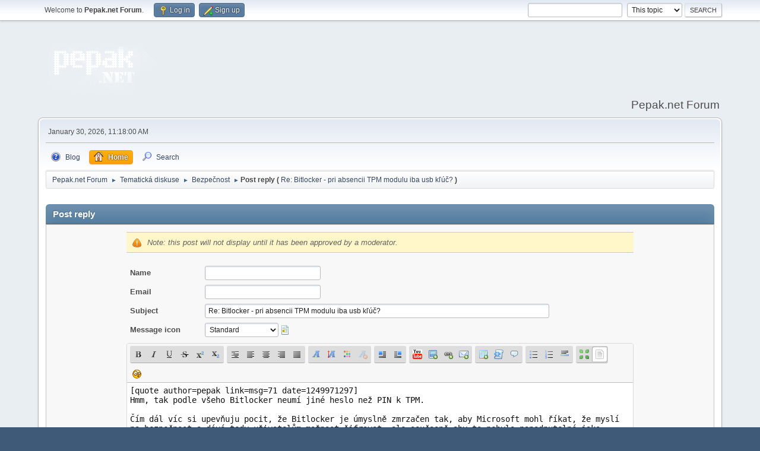

--- FILE ---
content_type: text/html; charset=UTF-8
request_url: https://forum.pepak.net/index.php?action=post;quote=71;topic=25
body_size: 12832
content:
<!DOCTYPE html>
<html lang="en-US">
<head>
	<meta charset="UTF-8">
	<link rel="stylesheet" href="/Themes/default/css/minified_a8ea3ed7fa2480d21aca65298a29283b.css?smf216_1763359642">
	<style>
	img.avatar { max-width: 65px !important; max-height: 65px !important; }
	
	</style>
	<script>
		var smf_theme_url = "/Themes/default";
		var smf_default_theme_url = "/Themes/default";
		var smf_images_url = "/Themes/default/images";
		var smf_smileys_url = "http://forum.pepak.net/Smileys";
		var smf_smiley_sets = "default,aaron,akyhne,fugue,alienine";
		var smf_smiley_sets_default = "default";
		var smf_avatars_url = "http://forum.pepak.net/avatars";
		var smf_scripturl = "https://forum.pepak.net/index.php?PHPSESSID=g2mkbsj01tn7ugrjb05b0qpqec&amp;";
		var smf_iso_case_folding = false;
		var smf_charset = "UTF-8";
		var smf_session_id = "b01f73f694c1da2e9d74d9d02ed5cd4f";
		var smf_session_var = "d2e4a09";
		var smf_member_id = 0;
		var ajax_notification_text = 'Loading...';
		var help_popup_heading_text = 'A little lost? Let me explain:';
		var banned_text = 'Sorry Guest, you are banned from using this forum!';
		var smf_txt_expand = 'Expand';
		var smf_txt_shrink = 'Shrink';
		var smf_collapseAlt = 'Hide';
		var smf_expandAlt = 'Show';
		var smf_quote_expand = false;
		var allow_xhjr_credentials = false;
	</script>
	<script src="https://ajax.googleapis.com/ajax/libs/jquery/3.6.3/jquery.min.js"></script>
	<script src="/Themes/default/scripts/jquery.sceditor.bbcode.min.js?smf216_1763359642"></script>
	<script src="/Themes/default/scripts/dropzone.min.js?smf216_1763359642" defer></script>
	<script src="/Themes/default/scripts/minified_c00f8735191e5d835190064b4e63c9d1.js?smf216_1763359642"></script>
	<script src="/Themes/default/scripts/minified_92a8f1be95ff4d8827544f19510c6ead.js?smf216_1763359642" defer></script>
	<script>
		var smf_smileys_url = 'http://forum.pepak.net/Smileys/default';
		var bbc_quote_from = 'Quote from';
		var bbc_quote = 'Quote';
		var bbc_search_on = 'on';
	var current_attachments = [];
	var current_board = 2;
	var smf_you_sure ='Are you sure you want to do this?';
	</script>
	<title>Post reply</title>
	<meta name="viewport" content="width=device-width, initial-scale=1">
	<meta property="og:site_name" content="Pepak.net Forum">
	<meta property="og:title" content="Post reply">
	<meta name="keywords" content="bezpečnost, e-book, e-ink, sony reader, soundtrack, horror, software">
	<meta property="og:description" content="Post reply">
	<meta name="description" content="Post reply">
	<meta name="theme-color" content="#557EA0">
	<meta name="robots" content="noindex">
	<link rel="help" href="https://forum.pepak.net/index.php?PHPSESSID=g2mkbsj01tn7ugrjb05b0qpqec&amp;action=help">
	<link rel="contents" href="https://forum.pepak.net/index.php?PHPSESSID=g2mkbsj01tn7ugrjb05b0qpqec&amp;">
	<link rel="search" href="https://forum.pepak.net/index.php?PHPSESSID=g2mkbsj01tn7ugrjb05b0qpqec&amp;action=search">
	<link rel="alternate" type="application/rss+xml" title="Pepak.net Forum - RSS" href="https://forum.pepak.net/index.php?PHPSESSID=g2mkbsj01tn7ugrjb05b0qpqec&amp;action=.xml;type=rss2;board=2">
	<link rel="alternate" type="application/atom+xml" title="Pepak.net Forum - Atom" href="https://forum.pepak.net/index.php?PHPSESSID=g2mkbsj01tn7ugrjb05b0qpqec&amp;action=.xml;type=atom;board=2">
	<link rel="index" href="https://forum.pepak.net/index.php?PHPSESSID=g2mkbsj01tn7ugrjb05b0qpqec&amp;board=2.0"><style>.vv_special { display:none; }</style>
</head>
<body id="chrome" class="action_post board_2">
<div id="footerfix">
	<div id="top_section">
		<div class="inner_wrap">
			<ul class="floatleft" id="top_info">
				<li class="welcome">
					Welcome to <strong>Pepak.net Forum</strong>.
				</li>
				<li class="button_login">
					<a href="https://forum.pepak.net/index.php?PHPSESSID=g2mkbsj01tn7ugrjb05b0qpqec&amp;action=login" class="open" onclick="return reqOverlayDiv(this.href, 'Log in', 'login');">
						<span class="main_icons login"></span>
						<span class="textmenu">Log in</span>
					</a>
				</li>
				<li class="button_signup">
					<a href="https://forum.pepak.net/index.php?PHPSESSID=g2mkbsj01tn7ugrjb05b0qpqec&amp;action=signup" class="open">
						<span class="main_icons regcenter"></span>
						<span class="textmenu">Sign up</span>
					</a>
				</li>
			</ul>
			<form id="search_form" class="floatright" action="https://forum.pepak.net/index.php?PHPSESSID=g2mkbsj01tn7ugrjb05b0qpqec&amp;action=search2" method="post" accept-charset="UTF-8">
				<input type="search" name="search" value="">&nbsp;
				<select name="search_selection">
					<option value="all">Entire forum </option>
					<option value="topic" selected>This topic</option>
					<option value="board">This board</option>
				</select>
				<input type="hidden" name="sd_topic" value="25">
				<input type="submit" name="search2" value="Search" class="button">
				<input type="hidden" name="advanced" value="0">
			</form>
		</div><!-- .inner_wrap -->
	</div><!-- #top_section -->
	<div id="header">
		<h1 class="forumtitle">
			<a id="top" href="https://forum.pepak.net/index.php?PHPSESSID=g2mkbsj01tn7ugrjb05b0qpqec&amp;"><img src="//www.pepak.net/images/logo.png" alt="Pepak.net Forum"></a>
		</h1>
		<div id="siteslogan">Pepak.net Forum</div>
	</div>
	<div id="wrapper">
		<div id="upper_section">
			<div id="inner_section">
				<div id="inner_wrap" class="hide_720">
					<div class="user">
						<time datetime="2026-01-30T10:18:00Z">January 30, 2026, 11:18:00 AM</time>
					</div>
				</div>
				<a class="mobile_user_menu">
					<span class="menu_icon"></span>
					<span class="text_menu">Main Menu</span>
				</a>
				<div id="main_menu">
					<div id="mobile_user_menu" class="popup_container">
						<div class="popup_window description">
							<div class="popup_heading">Main Menu
								<a href="javascript:void(0);" class="main_icons hide_popup"></a>
							</div>
							
					<ul class="dropmenu menu_nav">
						<li class="button_blog">
							<a href="https://www.pepak.net">
								<span class="main_icons blog"></span><span class="textmenu">Blog</span>
							</a>
						</li>
						<li class="button_home">
							<a class="active" href="https://forum.pepak.net/index.php?PHPSESSID=g2mkbsj01tn7ugrjb05b0qpqec&amp;">
								<span class="main_icons home"></span><span class="textmenu">Home</span>
							</a>
						</li>
						<li class="button_search">
							<a href="https://forum.pepak.net/index.php?PHPSESSID=g2mkbsj01tn7ugrjb05b0qpqec&amp;action=search">
								<span class="main_icons search"></span><span class="textmenu">Search</span>
							</a>
						</li>
					</ul><!-- .menu_nav -->
						</div>
					</div>
				</div>
				<div class="navigate_section">
					<ul>
						<li>
							<a href="https://forum.pepak.net/index.php?PHPSESSID=g2mkbsj01tn7ugrjb05b0qpqec&amp;"><span>Pepak.net Forum</span></a>
						</li>
						<li>
							<span class="dividers"> &#9658; </span>
							<a href="https://forum.pepak.net/index.php?PHPSESSID=g2mkbsj01tn7ugrjb05b0qpqec&amp;#c2"><span>Tematická diskuse</span></a>
						</li>
						<li>
							<span class="dividers"> &#9658; </span>
							<a href="https://forum.pepak.net/index.php?PHPSESSID=g2mkbsj01tn7ugrjb05b0qpqec&amp;board=2.0"><span>Bezpečnost</span></a>
						</li>
						<li class="last">
							<span class="dividers"> &#9658; </span><span><strong class="nav">Post reply (</strong></span> 
							<a href="https://forum.pepak.net/index.php?PHPSESSID=g2mkbsj01tn7ugrjb05b0qpqec&amp;topic=25.0"><span>Re: Bitlocker - pri absencii TPM modulu iba usb kľúč?</span></a> <span><strong class="nav">)</strong></span>
						</li>
					</ul>
				</div><!-- .navigate_section -->
			</div><!-- #inner_section -->
		</div><!-- #upper_section -->
		<div id="content_section">
			<div id="main_content_section">
		<script>
			var icon_urls = {
				'xx': '/Themes/default/images/post/xx.png',
				'thumbup': '/Themes/default/images/post/thumbup.png',
				'thumbdown': '/Themes/default/images/post/thumbdown.png',
				'exclamation': '/Themes/default/images/post/exclamation.png',
				'question': '/Themes/default/images/post/question.png',
				'lamp': '/Themes/default/images/post/lamp.png',
				'smiley': '/Themes/default/images/post/smiley.png',
				'angry': '/Themes/default/images/post/angry.png',
				'cheesy': '/Themes/default/images/post/cheesy.png',
				'grin': '/Themes/default/images/post/grin.png',
				'sad': '/Themes/default/images/post/sad.png',
				'wink': '/Themes/default/images/post/wink.png',
				'poll': '/Themes/default/images/post/poll.png'
			};
		</script>
		<form action="https://forum.pepak.net/index.php?PHPSESSID=g2mkbsj01tn7ugrjb05b0qpqec&amp;action=post2;start=0;board=2" method="post" accept-charset="UTF-8" name="postmodify" id="postmodify" class="flow_hidden" onsubmit="alert('Reminder: This post will not appear until approved by a moderator.');submitonce(this);" enctype="multipart/form-data">
			<div id="preview_section" style="display: none;">
				<div class="cat_bar">
					<h3 class="catbg">
						<span id="preview_subject">&nbsp;</span>
					</h3>
				</div>
				<div id="preview_body" class="windowbg">
					<br>
				</div>
			</div>
			<br>
			<div class="cat_bar">
				<h3 class="catbg">Post reply</h3>
			</div>
			<div id="post_area">
				<div class="roundframe noup">
					<input type="hidden" name="topic" value="25">
					<div class="noticebox" style="display: none" id="errors">
						<dl>
							<dt>
								<strong id="error_serious">The message has the following error or errors that must be corrected before continuing:</strong>
							</dt>
							<dd class="error" id="error_list">
								
							</dd>
						</dl>
					</div>
					<div class="noticebox">
						<em>Note: this post will not display until it has been approved by a moderator.</em>
						<input type="hidden" name="not_approved" value="1">
					</div>
					<dl id="post_header">
						<dt class="clear pf_guestname">
							<label for="guestname" id="caption_guestname">Name</label>
						</dt>
						<dd class="pf_guestname">
							<input type="text" id="guestname" name="guestname" size="25" maxlength="25" value="" required tabindex="1">
						</dd>
						<dt class="clear pf_email">
							<label for="email" id="caption_email">Email</label>
						</dt>
						<dd class="pf_email">
							<input type="email" id="email" name="email" size="25" value="" required tabindex="2">
						</dd>
						<dt class="clear pf_subject">
							<label for="subject" id="caption_subject">Subject</label>
						</dt>
						<dd class="pf_subject">
							<input type="text" id="subject" name="subject" size="80" maxlength="84" value="Re: Bitlocker - pri absencii TPM modulu iba usb kľúč?" required tabindex="3">
						</dd>
						<dt class="clear pf_icon">
							<label for="icon" id="caption_icon">Message icon</label>
						</dt>
						<dd class="pf_icon">
							<select name="icon" id="icon" onchange="showimage();" tabindex="4">
								<option value="xx" selected>Standard</option>
								<option value="thumbup">Thumb Up</option>
								<option value="thumbdown">Thumb Down</option>
								<option value="exclamation">Exclamation point</option>
								<option value="question">Question mark</option>
								<option value="lamp">Lamp</option>
								<option value="smiley">Smiley</option>
								<option value="angry">Angry</option>
								<option value="cheesy">Cheesy</option>
								<option value="grin">Grin</option>
								<option value="sad">Sad</option>
								<option value="wink">Wink</option>
								<option value="poll">Poll</option>
							</select>
							 <img id="icons" src="/Themes/default/images/post/xx.png">
						</dd>
					</dl>
					
		<textarea class="editor" name="message" id="message" cols="600" onselect="storeCaret(this);" onclick="storeCaret(this);" onkeyup="storeCaret(this);" onchange="storeCaret(this);" tabindex="5" style="width: 100%; height: 175px;">[quote author=pepak link=msg=71 date=1249971297]
Hmm, tak podle všeho Bitlocker neumí jiné heslo než PIN k TPM.

Čím dál víc si upevňuju pocit, že Bitlocker je úmyslně zmrzačen tak, aby Microsoft mohl říkat, že myslí na bezpečnost a dává tedy uživatelům možnost šifrovat, ale současně aby to nebylo napadnutelné jako zneužívání dominantního postavení na trhu.
[/quote]</textarea>
		<div id="message_resizer" class="richedit_resize"></div>
		<input type="hidden" name="message_mode" id="message_mode" value="0">
		<script>
			$(document).ready(function() {
				
						sceditor.command.set('bold', {
							tooltip: 'Bold'
						});
						sceditor.command.set('italic', {
							tooltip: 'Italic'
						});
						sceditor.command.set('underline', {
							tooltip: 'Underline'
						});
						sceditor.command.set('strike', {
							tooltip: 'Strikethrough'
						});
						sceditor.command.set('superscript', {
							tooltip: 'Superscript'
						});
						sceditor.command.set('subscript', {
							tooltip: 'Subscript'
						});
						sceditor.command.set('pre', {
							tooltip: 'Preformatted text'
						});
						sceditor.command.set('left', {
							tooltip: 'Align left'
						});
						sceditor.command.set('center', {
							tooltip: 'Center'
						});
						sceditor.command.set('right', {
							tooltip: 'Align right'
						});
						sceditor.command.set('justify', {
							tooltip: 'Justify'
						});
						sceditor.command.set('font', {
							tooltip: 'Font name'
						});
						sceditor.command.set('size', {
							tooltip: 'Font size'
						});
						sceditor.command.set('color', {
							tooltip: 'Font color'
						});
						sceditor.command.set('removeformat', {
							tooltip: 'Remove formatting'
						});
						sceditor.command.set('floatleft', {
							tooltip: 'Float left'
						});
						sceditor.command.set('floatright', {
							tooltip: 'Float right'
						});
						sceditor.command.set('youtube', {
							tooltip: 'Insert a YouTube video'
						});
						sceditor.command.set('image', {
							tooltip: 'Insert an image'
						});
						sceditor.command.set('link', {
							tooltip: 'Insert a link'
						});
						sceditor.command.set('email', {
							tooltip: 'Insert an email'
						});
						sceditor.command.set('table', {
							tooltip: 'Insert a table'
						});
						sceditor.command.set('code', {
							tooltip: 'Code'
						});
						sceditor.command.set('quote', {
							tooltip: 'Insert a Quote'
						});
						sceditor.command.set('bulletlist', {
							tooltip: 'Bullet list'
						});
						sceditor.command.set('orderedlist', {
							tooltip: 'Numbered list'
						});
						sceditor.command.set('horizontalrule', {
							tooltip: 'Insert a horizontal rule'
						});
						sceditor.command.set('maximize', {
							tooltip: 'Maximize'
						});
						sceditor.command.set('source', {
							tooltip: 'Toggle source view'
						});

				var textarea = $("#message").get(0);
				sceditor.create(textarea, {
    "width": "100%",
    "height": "175px",
    "style": "\/Themes\/default\/css\/jquery.sceditor.default.css?smf216_1763359642",
    "emoticonsCompat": true,
    "colors": "black,maroon,brown,green,navy,grey,red,orange,teal,blue,white,hotpink,yellow,limegreen,purple",
    "format": "bbcode",
    "plugins": "",
    "bbcodeTrim": false,
    "autofocus": true,
    "emoticons": {
        "dropdown": {
            ":O": "http:\/\/forum.pepak.net\/Smileys\/default\/shocked.gif"
        },
        "popup": []
    },
    "emoticonsDescriptions": {
        ":O": "Shocked"
    },
    "emoticonsEnabled": true,
    "toolbar": "bold,italic,underline,strike,superscript,subscript|pre,left,center,right,justify|font,size,color,removeformat||floatleft,floatright|youtube,image,link,email|table,code,quote|bulletlist,orderedlist,horizontalrule|maximize,source",
    "parserOptions": {
        "txtVars": {
            "code": "Code"
        }
    }
});
				sceditor.instance(textarea).createPermanentDropDown();
				sceditor.instance(textarea).toggleSourceMode();
			});
			var oEditorHandle_message = new smc_Editor({
				sUniqueId: 'message',
				sEditWidth: '100%',
				sEditHeight: '175px',
				bRichEditOff: false,
				oSmileyBox: null,
				oBBCBox: null
			});
			smf_editorArray[smf_editorArray.length] = oEditorHandle_message;
		</script>
					<div id="post_attachments_area" class="roundframe noup">
							<div id="postAttachment">
								<div class="padding">
									<div>
										<strong>Attachments</strong>:
										<input type="file" multiple="multiple" name="attachment[]" id="attachment1">
										<a href="javascript:void(0);" onclick="cleanFileInput('attachment1');">(Clear attachments)</a>
										<input type="hidden" name="MAX_FILE_SIZE" value="131072">
									</div>
									<div class="smalltext">Restrictions: 4 per post (<span class="attach_remaining">4</span> remaining), maximum total size 192 KB, maximum individual size 128 KB</div>
									<div class="smalltext">
										<input type="hidden" name="attach_del[]" value="0">
										Uncheck the attachments you no longer want attached
									</div>
								</div>
								<div class="attachments">
								</div>
							</div>
						<div id="attachment_upload">
							<div id="drop_zone_ui" class="centertext">
								<div class="attach_drop_zone_label">
									Click or drag files here to attach them.
								</div>
							</div>
							<div class="files" id="attachment_previews">
								<div id="au-template">
									<div class="attachment_preview_wrapper">
										<div class="attach-ui roundframe">
											<a data-dz-remove class="main_icons delete floatright cancel"></a>
											<div class="attached_BBC_width_height">
												<div class="attached_BBC_width">
													<label for="attached_BBC_width">Insert width (px):</label>
													<input type="number" name="attached_BBC_width" min="0" value="" placeholder="auto">
												</div>
												<div class="attached_BBC_height">
													<label for="attached_BBC_height">Insert height (px):</label>
													<input type="number" name="attached_BBC_height" min="0" value="" placeholder="auto">
												</div>
											</div>
										</div>
										<div class="attach-preview">
											<img data-dz-thumbnail />
										</div>
										<div class="attachment_info">
											<span class="name" data-dz-name></span>
											<span class="error" data-dz-errormessage></span>
											<span class="size" data-dz-size></span>
											<span class="message" data-dz-message></span>
											<div class="progress_bar" role="progressBar" aria-valuemin="0" aria-valuemax="100" aria-valuenow="0">
												<div class="bar"></div>
											</div>
										</div><!-- .attachment_info -->
									</div>
								</div><!-- #au-template -->
								<div class="attachment_spacer">
									<div class="fallback">
											<input type="file" multiple="multiple" name="attachment[]" id="attachment1" class="fallback"> (<a href="javascript:void(0);" onclick="cleanFileInput('attachment1');">Clear attachments</a>)
											<input type="hidden" name="MAX_FILE_SIZE" value="131072">
									</div><!-- .fallback -->
								</div>
							</div><!-- #attachment_previews -->
						</div>
						<div id="max_files_progress" class="max_files_progress progress_bar" role="progressBar" aria-valuemin="0" aria-valuemax="100" aria-valuenow="0">
							<div class="bar"></div>
							<div id="max_files_progress_text"></div>
						</div>
					</div>
					<div id="post_additional_options_header">
						<strong><a href="#" id="postMoreExpandLink"> Other options</a></strong>
					</div>
					<div id="post_additional_options">
						<div id="post_settings" class="smalltext">
							<ul class="post_options">
								
								
								<li><label for="check_back"><input type="checkbox" name="goback" id="check_back" checked value="1"> Return to this topic</label></li>
								
								<li><label for="check_smileys"><input type="checkbox" name="ns" id="check_smileys" value="NS"> Don't use smileys</label></li>
								
								
								
							</ul>
						</div><!-- #post_settings -->
					</div><!-- #post_additional_options -->
					<div class="post_verification">
						<span>
							<strong>Verification:</strong>
						</span>
						
			<div id="verification_control_0" class="verification_control">
				<div class="smalltext vv_special">
					Please leave this box empty:
					<input type="text" name="identifier-cipher-c2cf" autocomplete="off" size="30" value="">
				</div>
				<img src="https://forum.pepak.net/index.php?PHPSESSID=g2mkbsj01tn7ugrjb05b0qpqec&amp;action=verificationcode;vid=post;rand=846dcc399f6018a5fedc20bbb5891eea" alt="Type the letters shown in the picture" id="verification_image_post">
				<div class="smalltext" style="margin: 4px 0 8px 0;">
					<a href="https://forum.pepak.net/index.php?PHPSESSID=g2mkbsj01tn7ugrjb05b0qpqec&amp;action=verificationcode;vid=post;rand=846dcc399f6018a5fedc20bbb5891eea;sound" id="visual_verification_post_sound" rel="nofollow">Listen to the letters</a> / <a href="#visual_verification_post_refresh" id="visual_verification_post_refresh">Request another image</a><br><br>
					Type the letters shown in the picture:<br>
					<input type="text" name="post_vv[code]" value="" size="30" tabindex="6" autocomplete="off" required>
				</div>
			</div><!-- #verification_control_[i] -->
					</div>
					<span id="post_confirm_buttons">
						
		<span class="smalltext">
			Shortcuts: ⌃⌥S post or ⌃⌥P preview
		</span>
		<span class="post_button_container">
		<input type="submit" name="preview" value="Preview" tabindex="8" accesskey="p" class="button">
		<input type="submit" value="Post" name="post" tabindex="7" onclick="return submitThisOnce(this);" accesskey="s" class="button">
		</span>
					</span>
				</div><!-- .roundframe -->
			</div><!-- #post_area -->
			<br class="clear">
			<input type="hidden" name="last_msg" value="104">
			<input type="hidden" name="additional_options" id="additional_options" value="0">
			<input type="hidden" name="d2e4a09" value="b01f73f694c1da2e9d74d9d02ed5cd4f">
			<input type="hidden" name="seqnum" value="1416647">
		</form>
		<script>
			var oPreviewPost = new smc_preview_post({
				sPreviewSectionContainerID: "preview_section",
				sPreviewSubjectContainerID: "preview_subject",
				sPreviewBodyContainerID: "preview_body",
				sErrorsContainerID: "errors",
				sErrorsSeriousContainerID: "error_serious",
				sErrorsListContainerID: "error_list",
				sCaptionContainerID: "caption_%ID%",
				sNewImageContainerID: "image_new_%ID%",
				sPostBoxContainerID: 'message',
				bMakePoll: false,
				sTxtPreviewTitle: 'Preview post',
				sTxtPreviewFetch: 'Fetching preview...',
				sSessionVar: 'd2e4a09',
				newPostsTemplate:'\n\t\t<span id="new_replies"><' + '/span>\n\t\t<div class="windowbg">\n\t\t\t<div id="msg%PostID%">\n\t\t\t<h5 class="floatleft">\n\t\t\t\t<span>Posted by<' + '/span>\n\t\t\t\t%PosterName%\n\t\t\t<' + '/h5>\n\t\t\t&nbsp;-&nbsp;%PostTime%&nbsp;&#187; <span class="new_posts" id="image_new_%PostID%">New<' + '/span>\n\t\t\t<br class="clear">\n\t\t\t<div id="msg_%PostID%_ignored_prompt" class="smalltext" style="display: none;">You are ignoring this user.<a hr'+'ef="#" id="msg_%PostID%_ignored_link" style="%IgnoredStyle%">Show me the post.<' + '/a><' + '/div>\n\t\t\t<div class="list_posts smalltext" id="msg_%PostID%_body">%PostBody%<' + '/div>\n\t\t\t<ul class="quickbuttons sf-js-enabled sf-arrows" id="msg_%PostID%_quote" style="touch-action: pan-y;">\n\t\t\t\t<li id="post_modify">\n\t\t\t\t\t<a hr'+'ef="#postmodify" onclick="return insertQuoteFast(%PostID%);" class="quote_button"><span class="main_icons quote"><' + '/span>Quote<' + '/a>\n\t\t\t\t<' + '/li>\n\t\t\t<' + '/ul>\n\t\t<' + '/div>',
				iCurrentBoard: 2
			});
			var oSwapAdditionalOptions = new smc_Toggle({
				bToggleEnabled: true,
				bCurrentlyCollapsed: true,
				funcOnBeforeCollapse: function () {
					document.getElementById('additional_options').value = '0';
				},
				funcOnBeforeExpand: function () {
					document.getElementById('additional_options').value = '1';
				},
				aSwappableContainers: [
					'post_additional_options',
				],
				aSwapImages: [
					{
						sId: 'postMoreExpandLink',
						altExpanded: '-',
						altCollapsed: '+'
					}
				],
				aSwapLinks: [
					{
						sId: 'postMoreExpandLink',
						msgExpanded: 'Other options',
						msgCollapsed: 'Other options'
					}
				]
			});
			var oEditorID = "message";
			var oEditorObject = oEditorHandle_message;
		</script>
		<div id="recent" class="flow_hidden main_section">
			<div class="cat_bar cat_bar_round">
				<h3 class="catbg">Topic summary</h3>
			</div>
			<span id="new_replies"></span>
			<div class="windowbg">
				<div id="msg104">
					<div>
						<h5 class="floatleft">
							<span>Posted by</span> pepak
						</h5>
						<span class="smalltext">&nbsp;-&nbsp;October 05, 2009, 08:26:44 PM</span>
					</div>
					<div class="list_posts smalltext" id="msg_104_body" data-msgid="104">Nebo možná nechtějí mít další problémy s antitrustovými zákony. Těžko říct. Každopádně za situace, kdy funguje BCVE, nemám moc chuť experimentovat s BitLockerem.</div>
					<ul class="quickbuttons" id="msg_104_quote">
						<li style="display:none;" id="quoteSelected_104" data-msgid="104"><a href="javascript:void(0)"><span class="main_icons quote_selected"></span>Quote selected text</a></li>
						<li id="post_modify"><a href="#postmodify" onclick="return insertQuoteFast(104);"><span class="main_icons quote"></span>Quote</a></li>
					</ul>
				</div><!-- #msg[id] -->
			</div><!-- .windowbg -->
			<div class="windowbg">
				<div id="msg103">
					<div>
						<h5 class="floatleft">
							<span>Posted by</span> Danoboss
						</h5>
						<span class="smalltext">&nbsp;-&nbsp;October 05, 2009, 08:04:29 PM</span>
					</div>
					<div class="list_posts smalltext" id="msg_103_body" data-msgid="103">Takže som skúsil zašifrovať notebook (ktorý má TPM) Bitlockerom. Zaujímavé je, že okrem štandardných možností TPM/TPM + PIN/TPM + USB KEY sa dá Bitlocker zašifrovať aj TPM + PIN + USB KEY (táto možnosť je málokde spomínaná), potrebné príkazy je možné nájsť cez príkazovú riadku (je nutné ju spustiť pravým pravým tlačítkom "spustiť ako správca") a zadať >manage-bde -protectors -add -?<br><br>Nakoniec som to spojazdnil, funguje to ale o to je zaujímavejšie, že ani cez príkazovú riadku sa nedá použiť možnosť USB KEY + PIN... podľa mňa to schválne odložili do nejakého ďalšieho Windowsu, nech môžu prísť s novinkou.</div>
					<ul class="quickbuttons" id="msg_103_quote">
						<li style="display:none;" id="quoteSelected_103" data-msgid="103"><a href="javascript:void(0)"><span class="main_icons quote_selected"></span>Quote selected text</a></li>
						<li id="post_modify"><a href="#postmodify" onclick="return insertQuoteFast(103);"><span class="main_icons quote"></span>Quote</a></li>
					</ul>
				</div><!-- #msg[id] -->
			</div><!-- .windowbg -->
			<div class="windowbg">
				<div id="msg86">
					<div>
						<h5 class="floatleft">
							<span>Posted by</span> Danoboss
						</h5>
						<span class="smalltext">&nbsp;-&nbsp;August 26, 2009, 03:42:50 PM</span>
					</div>
					<div class="list_posts smalltext" id="msg_86_body" data-msgid="86"><blockquote class="bbc_standard_quote"><cite>Quote from: pepak</cite>Bohužel o ničem nevím. Kdyby to existovalo, také bych o to měl zájem.</blockquote><br>No včera som si prečítal niekde, že Corsair plánuje uviesť nový model, ktorý bude dáta rovno aj šifrovať. Ale to len písal nejaký užívateľ nejakého fóra, takže tak. <br><br>Inak v súvislosti s tým kľúčom som spomínal stolný komp a nie notebook.</div>
					<ul class="quickbuttons" id="msg_86_quote">
						<li style="display:none;" id="quoteSelected_86" data-msgid="86"><a href="javascript:void(0)"><span class="main_icons quote_selected"></span>Quote selected text</a></li>
						<li id="post_modify"><a href="#postmodify" onclick="return insertQuoteFast(86);"><span class="main_icons quote"></span>Quote</a></li>
					</ul>
				</div><!-- #msg[id] -->
			</div><!-- .windowbg -->
			<div class="windowbg">
				<div id="msg85">
					<div>
						<h5 class="floatleft">
							<span>Posted by</span> pepak
						</h5>
						<span class="smalltext">&nbsp;-&nbsp;August 26, 2009, 07:11:22 AM</span>
					</div>
					<div class="list_posts smalltext" id="msg_85_body" data-msgid="85"><blockquote class="bbc_standard_quote"><cite>Quote from: Danoboss</cite>akže čo takto využiť niečo ako Corsair Padlock? Viem že Corsair Padlock dáta nešifruje, ale predsa len to o dosť zvýši bezpečnosť, nie?</blockquote>Jak se to vezme. Proti jakému útočníkovi se chceš chránit? Proti zlodějovi, který ti ukradne notebook, ti s největší pravděpodobností postačí i Bitlocker jen s TPM, a docela jistě Bitlocker s USB klíčem (pokud ten USB klíč nemáš přibalený u notebooku - jde o to, že takový útočník nemá prostředky, jak z tebe ten USB klíč dostat), takže Padlock už je zbytečný. Stát nebo mafie z tebe ten USB klíč dostat dokáže a bude také mít prostředky na to, ho rozebrat a vytáhnout obsah paměti bez znalosti PINu, takže proti nim také Padlock nepomůže.<br><br><blockquote class="bbc_standard_quote"><cite>Quote</cite>Zadávanie hesla je priamo na klávesnici kľúča a teda nepotrebuje prostredia žiadného OS alebo sa mýlim (nemal som tento usb kľúč v ruke, tak si nie som istý)?</blockquote>Je to tak.<br><br><blockquote class="bbc_standard_quote"><cite>Quote</cite>Prípadne existuje niečo ako Corsair Padlock, ktorý ale zároveň dáta šifruje?</blockquote>Bohužel o ničem nevím. Kdyby to existovalo, také bych o to měl zájem.</div>
					<ul class="quickbuttons" id="msg_85_quote">
						<li style="display:none;" id="quoteSelected_85" data-msgid="85"><a href="javascript:void(0)"><span class="main_icons quote_selected"></span>Quote selected text</a></li>
						<li id="post_modify"><a href="#postmodify" onclick="return insertQuoteFast(85);"><span class="main_icons quote"></span>Quote</a></li>
					</ul>
				</div><!-- #msg[id] -->
			</div><!-- .windowbg -->
			<div class="windowbg">
				<div id="msg84">
					<div>
						<h5 class="floatleft">
							<span>Posted by</span> Danoboss
						</h5>
						<span class="smalltext">&nbsp;-&nbsp;August 25, 2009, 11:31:22 PM</span>
					</div>
					<div class="list_posts smalltext" id="msg_84_body" data-msgid="84">Dobre napadá ma ešte jedna možnosť ako zlepšiť bezpečnosť Bitlockeru bez TPM. Na ochranu bitlocker kľúča (súboru .bek) použiť zašifrovaný USB kľúč. Problémom u takýchto zariadení je fakt, že či už v prípade hardwarovej implementácie šifrovania alebo softwarovej potrebujú prostredie Windows, pod ktorým spustia program do ktorého možno zadať heslo. To je v prípade pre boot autentifikácie ale nežiadúce. Takže čo takto využiť niečo ako Corsair Padlock? Viem že Corsair Padlock dáta nešifruje, ale predsa len to o dosť zvýši bezpečnosť, nie? Zadávanie hesla je priamo na klávesnici kľúča a teda nepotrebuje prostredia žiadného OS alebo sa mýlim (nemal som tento usb kľúč v ruke, tak si nie som istý)? Prípadne existuje niečo ako Corsair Padlock, ktorý ale zároveň dáta šifruje?</div>
					<ul class="quickbuttons" id="msg_84_quote">
						<li style="display:none;" id="quoteSelected_84" data-msgid="84"><a href="javascript:void(0)"><span class="main_icons quote_selected"></span>Quote selected text</a></li>
						<li id="post_modify"><a href="#postmodify" onclick="return insertQuoteFast(84);"><span class="main_icons quote"></span>Quote</a></li>
					</ul>
				</div><!-- #msg[id] -->
			</div><!-- .windowbg -->
			<div class="windowbg">
				<div id="msg80">
					<div>
						<h5 class="floatleft">
							<span>Posted by</span> pepak
						</h5>
						<span class="smalltext">&nbsp;-&nbsp;August 16, 2009, 03:06:09 PM</span>
					</div>
					<div class="list_posts smalltext" id="msg_80_body" data-msgid="80">Ještě mě napadlo jedno možné použití, ale s tím počkám až na přeinstalaci systému...</div>
					<ul class="quickbuttons" id="msg_80_quote">
						<li style="display:none;" id="quoteSelected_80" data-msgid="80"><a href="javascript:void(0)"><span class="main_icons quote_selected"></span>Quote selected text</a></li>
						<li id="post_modify"><a href="#postmodify" onclick="return insertQuoteFast(80);"><span class="main_icons quote"></span>Quote</a></li>
					</ul>
				</div><!-- #msg[id] -->
			</div><!-- .windowbg -->
			<div class="windowbg">
				<div id="msg78">
					<div>
						<h5 class="floatleft">
							<span>Posted by</span> Danoboss
						</h5>
						<span class="smalltext">&nbsp;-&nbsp;August 15, 2009, 08:28:50 PM</span>
					</div>
					<div class="list_posts smalltext" id="msg_78_body" data-msgid="78">A teraz by si ich mohol poslať zas mne, aby som ich funkčnosť otestoval ja. <img src="http://forum.pepak.net/Smileys/default/cheesy.gif" alt="&#58;D" title="Cheesy" class="smiley"> Beztak ich nepoužívaš. <img src="http://forum.pepak.net/Smileys/default/smiley.gif" alt="&#58;&#41;" title="Smiley" class="smiley"></div>
					<ul class="quickbuttons" id="msg_78_quote">
						<li style="display:none;" id="quoteSelected_78" data-msgid="78"><a href="javascript:void(0)"><span class="main_icons quote_selected"></span>Quote selected text</a></li>
						<li id="post_modify"><a href="#postmodify" onclick="return insertQuoteFast(78);"><span class="main_icons quote"></span>Quote</a></li>
					</ul>
				</div><!-- #msg[id] -->
			</div><!-- .windowbg -->
			<div class="windowbg">
				<div id="msg77">
					<div>
						<h5 class="floatleft">
							<span>Posted by</span> pepak
						</h5>
						<span class="smalltext">&nbsp;-&nbsp;August 15, 2009, 08:37:34 AM</span>
					</div>
					<div class="list_posts smalltext" id="msg_77_body" data-msgid="77">Jo, to dovedu pochopit. Vicemene ze stejneho duvodu jsem kupoval ty tokeny - je to pro me spis takove cviceni nez ze bych to opravdu potreboval.</div>
					<ul class="quickbuttons" id="msg_77_quote">
						<li style="display:none;" id="quoteSelected_77" data-msgid="77"><a href="javascript:void(0)"><span class="main_icons quote_selected"></span>Quote selected text</a></li>
						<li id="post_modify"><a href="#postmodify" onclick="return insertQuoteFast(77);"><span class="main_icons quote"></span>Quote</a></li>
					</ul>
				</div><!-- #msg[id] -->
			</div><!-- .windowbg -->
			<div class="windowbg">
				<div id="msg76">
					<div>
						<h5 class="floatleft">
							<span>Posted by</span> Danoboss
						</h5>
						<span class="smalltext">&nbsp;-&nbsp;August 15, 2009, 04:25:22 AM</span>
					</div>
					<div class="list_posts smalltext" id="msg_76_body" data-msgid="76"><blockquote class="bbc_standard_quote"><cite>Quote from: pepak</cite>Upřímně si nedovedu funkční řešení představit jako dodatečný čip - IMHO to musí být natvrdo přidělané k desce tak, aby to z ní nešlo oddělat.<br><br>Proč vlastně chceš ten TPM? Kvůli Bitlockeru?</blockquote><br>Asi takto: momentálne na systémovom disku nemám tak extrémne citlivé dáta. Nič nejako neuveriteľne výnimočné. Naskytá sa otázka prečo teda šifrujem všetko. Odpoveď je celkom jednoduchá, baví ma skoro všetko čo sa týka pc bezpečnosti. TPM čip som chcel aby som mohol odskúšať plnú funkčnosť Bitlockeru - to neznamená že ho budem používať. Ale mne funkcia odmontovateľný TPM plus pin príde lepšia ako usb kľúč. Totiž útočník mne konkrétne určite ľahšie ukradne usb kľúč ako že ma napadne slovník/brute force útokom na moje heslo. Čip tpm stál iba 8 eur a to bola príliš malá suma &nbsp;na to aby som strávil čas tým, aby som dešifroval dáta na notebooku z truecryptu a zas ich spätne zašifroval Bitlockerom (notebook má TPM), prípadne (keby sa mi nepáčil bitlocker) tak zas dešifroval z bitlockeru a zas šifroval truecryptom.</div>
					<ul class="quickbuttons" id="msg_76_quote">
						<li style="display:none;" id="quoteSelected_76" data-msgid="76"><a href="javascript:void(0)"><span class="main_icons quote_selected"></span>Quote selected text</a></li>
						<li id="post_modify"><a href="#postmodify" onclick="return insertQuoteFast(76);"><span class="main_icons quote"></span>Quote</a></li>
					</ul>
				</div><!-- #msg[id] -->
			</div><!-- .windowbg -->
			<div class="windowbg">
				<div id="msg75">
					<div>
						<h5 class="floatleft">
							<span>Posted by</span> pepak
						</h5>
						<span class="smalltext">&nbsp;-&nbsp;August 13, 2009, 07:03:07 AM</span>
					</div>
					<div class="list_posts smalltext" id="msg_75_body" data-msgid="75">Upřímně si nedovedu funkční řešení představit jako dodatečný čip - IMHO to musí být natvrdo přidělané k desce tak, aby to z ní nešlo oddělat.<br><br>Proč vlastně chceš ten TPM? Kvůli Bitlockeru?</div>
					<ul class="quickbuttons" id="msg_75_quote">
						<li style="display:none;" id="quoteSelected_75" data-msgid="75"><a href="javascript:void(0)"><span class="main_icons quote_selected"></span>Quote selected text</a></li>
						<li id="post_modify"><a href="#postmodify" onclick="return insertQuoteFast(75);"><span class="main_icons quote"></span>Quote</a></li>
					</ul>
				</div><!-- #msg[id] -->
			</div><!-- .windowbg -->
			<div class="windowbg">
				<div id="msg74">
					<div>
						<h5 class="floatleft">
							<span>Posted by</span> Danoboss
						</h5>
						<span class="smalltext">&nbsp;-&nbsp;August 12, 2009, 06:19:36 PM</span>
					</div>
					<div class="list_posts smalltext" id="msg_74_body" data-msgid="74"><blockquote class="bbc_standard_quote"><cite>Quote from: pepak</cite><blockquote class="bbc_alternate_quote"><cite>Quote from: Danoboss</cite>Včera som kúpil toto - <a href="http://www.alza.sk/asus-tpm-modul-hardwarove-d72778.htm" class="bbc_link" target="_blank" rel="noopener">http://www.alza.sk/asus-tpm-modul-hardwarove-d72778.htm</a> &nbsp;Je to výrobok ktorý zrejme nikdo nevyrába</blockquote>Alzasoft o něm docela kecá. "Zabezpečuje veľmi silné hardwarovým šifrovanie dát ukladaných na pevný disk."</blockquote><br>Ako je mi v podstate jedno čo napíše Alza, pretože technické informácie neberiem od nich (inak pravda, že hento čo napísali je blbosť). Peniaze mi dnes vrátili, ale aký čip je skutočne kompatibilný s mojou doskou, to povedať nevedeli.</div>
					<ul class="quickbuttons" id="msg_74_quote">
						<li style="display:none;" id="quoteSelected_74" data-msgid="74"><a href="javascript:void(0)"><span class="main_icons quote_selected"></span>Quote selected text</a></li>
						<li id="post_modify"><a href="#postmodify" onclick="return insertQuoteFast(74);"><span class="main_icons quote"></span>Quote</a></li>
					</ul>
				</div><!-- #msg[id] -->
			</div><!-- .windowbg -->
			<div class="windowbg">
				<div id="msg73">
					<div>
						<h5 class="floatleft">
							<span>Posted by</span> pepak
						</h5>
						<span class="smalltext">&nbsp;-&nbsp;August 12, 2009, 06:38:43 AM</span>
					</div>
					<div class="list_posts smalltext" id="msg_73_body" data-msgid="73"><blockquote class="bbc_standard_quote"><cite>Quote from: Danoboss</cite>Včera som kúpil toto - <a href="http://www.alza.sk/asus-tpm-modul-hardwarove-d72778.htm" class="bbc_link" target="_blank" rel="noopener">http://www.alza.sk/asus-tpm-modul-hardwarove-d72778.htm</a> &nbsp;Je to výrobok ktorý zrejme nikdo nevyrába</blockquote>Alzasoft o něm docela kecá. "Zabezpečuje veľmi silné hardwarovým šifrovanie dát ukladaných na pevný disk."</div>
					<ul class="quickbuttons" id="msg_73_quote">
						<li style="display:none;" id="quoteSelected_73" data-msgid="73"><a href="javascript:void(0)"><span class="main_icons quote_selected"></span>Quote selected text</a></li>
						<li id="post_modify"><a href="#postmodify" onclick="return insertQuoteFast(73);"><span class="main_icons quote"></span>Quote</a></li>
					</ul>
				</div><!-- #msg[id] -->
			</div><!-- .windowbg -->
			<div class="windowbg">
				<div id="msg72">
					<div>
						<h5 class="floatleft">
							<span>Posted by</span> Danoboss
						</h5>
						<span class="smalltext">&nbsp;-&nbsp;August 12, 2009, 03:45:19 AM</span>
					</div>
					<div class="list_posts smalltext" id="msg_72_body" data-msgid="72">Ak by to niekoho zaujímalo:<br><br>Včera som kúpil toto - <a href="http://www.alza.sk/asus-tpm-modul-hardwarove-d72778.htm" class="bbc_link" target="_blank" rel="noopener">http://www.alza.sk/asus-tpm-modul-hardwarove-d72778.htm</a> &nbsp;Je to výrobok ktorý zrejme nikdo nevyrába (včítane infineonu a Asusu), Alza na ňom nemá ani odkaz na web výrobcu. Jediné normálne čo som ešte našiel bolo toto - <a href="http://www.lan-shop.cz/asus-90-c1be80-00xbnz-tpm-infineon-62867" class="bbc_link" target="_blank" rel="noopener">http://www.lan-shop.cz/asus-90-c1be80-00xbnz-tpm-infineon-62867</a> kde je napísané, že je to aj pre dosku Asus p5q-e<br><br>Výrobné číslo bolo to isté čo na Alze, tak som to z alzy objednal. Môžem ubezpečiť, že na tej doske nie je nič, kde by sa tento daný čip dal len čo i náznakom použiť. Je tam síce miesto pre umiestnenie nejakého čipu - <a href="http://idg.bg/test/pcw/2008/8/1/7027-ASUS_P5Q-E.JPG" class="bbc_link" target="_blank" rel="noopener">http://idg.bg/test/pcw/2008/8/1/7027-ASUS_P5Q-E.JPG</a> &nbsp;(z pohľadu ako sa pozeráme na fotografiu je to hneď nad tlačítkom power na doske). Vidieť tam aj nápis TPM. Bohužiaľ sú to samčekovia a ten čip sú rovnež samčekovia. Ak by sa našiel niekto kto by vedel o tpm čipe čo by tam pasoval, bol by som celkom vďačný.</div>
					<ul class="quickbuttons" id="msg_72_quote">
						<li style="display:none;" id="quoteSelected_72" data-msgid="72"><a href="javascript:void(0)"><span class="main_icons quote_selected"></span>Quote selected text</a></li>
						<li id="post_modify"><a href="#postmodify" onclick="return insertQuoteFast(72);"><span class="main_icons quote"></span>Quote</a></li>
					</ul>
				</div><!-- #msg[id] -->
			</div><!-- .windowbg -->
			<div class="windowbg">
				<div id="msg71">
					<div>
						<h5 class="floatleft">
							<span>Posted by</span> pepak
						</h5>
						<span class="smalltext">&nbsp;-&nbsp;August 11, 2009, 08:14:57 AM</span>
					</div>
					<div class="list_posts smalltext" id="msg_71_body" data-msgid="71">Hmm, tak podle všeho Bitlocker neumí jiné heslo než PIN k TPM.<br><br>Čím dál víc si upevňuju pocit, že Bitlocker je úmyslně zmrzačen tak, aby Microsoft mohl říkat, že myslí na bezpečnost a dává tedy uživatelům možnost šifrovat, ale současně aby to nebylo napadnutelné jako zneužívání dominantního postavení na trhu.</div>
					<ul class="quickbuttons" id="msg_71_quote">
						<li style="display:none;" id="quoteSelected_71" data-msgid="71"><a href="javascript:void(0)"><span class="main_icons quote_selected"></span>Quote selected text</a></li>
						<li id="post_modify"><a href="#postmodify" onclick="return insertQuoteFast(71);"><span class="main_icons quote"></span>Quote</a></li>
					</ul>
				</div><!-- #msg[id] -->
			</div><!-- .windowbg -->
			<div class="windowbg">
				<div id="msg70">
					<div>
						<h5 class="floatleft">
							<span>Posted by</span> pepak
						</h5>
						<span class="smalltext">&nbsp;-&nbsp;August 11, 2009, 06:22:16 AM</span>
					</div>
					<div class="list_posts smalltext" id="msg_70_body" data-msgid="70"><blockquote class="bbc_standard_quote"><cite>Quote from: Danoboss</cite>Neviem či som to správne pochopil ale bitlocker vo Windows Vista umožňoval 4 varianty autentifikácie:<br>only TPM<br>TPM plus pin<br>TPM plus USB<br>only USB</blockquote>Něco takového jsem se dozvěděl na přednášce WUG o BitLockeru, takže snad ano. Ale mám dojem, že při použití USB tam snad taky bylo nějaké heslo (ruku do ohně za to nedám, Visty nemám a ta přednáška byla už dost dávno).<br><br><blockquote class="bbc_standard_quote"><cite>Quote</cite>Navyše kvôli autentifikácii tam to heslo musí byť v nešifrovanej podobe, je tam nebezpečenstvo že si ho niekto v nepozorovanej chvíli skopíruje...</blockquote>To ano. Taky mě dost zarazilo, že si BitLocker ten klíč vůbec nehlídá.<br><br>Když jsem se na to ptal, dozvěděl jsem se, že pro Microsoft je klíčové to TPM a všechny ostatní varianty jsou už jenom rychlé dodělávky, "aby se neřeklo".<br><br><blockquote class="bbc_standard_quote"><cite>Quote</cite>2: prísť k počítaču, mať potrebný usb kľúč... ale potom sa mu zobrazí správa na zadanie hesla do Windowsu a tá sa hádam nedá obísť (v zmysle po nabootovaní systému)?</blockquote>Přesně tohle dělá ten Stoned Bootkit, o kterém jsem psal nedávno.<br><br><blockquote class="bbc_standard_quote"><cite>Quote</cite>Alebo je tam ešte niečo čo mi uniká? Je ten usb kľúč možné použiť aj na dekryptovanie toho disku ak niekto priamo z toho disku nebootuje?</blockquote>Ano. Ale nevím jak :-)</div>
					<ul class="quickbuttons" id="msg_70_quote">
						<li style="display:none;" id="quoteSelected_70" data-msgid="70"><a href="javascript:void(0)"><span class="main_icons quote_selected"></span>Quote selected text</a></li>
						<li id="post_modify"><a href="#postmodify" onclick="return insertQuoteFast(70);"><span class="main_icons quote"></span>Quote</a></li>
					</ul>
				</div><!-- #msg[id] -->
			</div><!-- .windowbg -->
		</div><!-- #recent -->
		<script>
			var aIgnoreToggles = new Array();
			function insertQuoteFast(messageid)
			{
				var e = document.getElementById("message");
				sceditor.instance(e).insertQuoteFast(messageid);

				return true;
			}
			function onReceiveOpener(text)
			{
				var e = document.getElementById("message");
				sceditor.instance(e).insert(text);
			}
		</script>
			<script>
				var verificationpostHandle = new smfCaptcha("https://forum.pepak.net/index.php?PHPSESSID=g2mkbsj01tn7ugrjb05b0qpqec&amp;action=verificationcode;vid=post;rand=846dcc399f6018a5fedc20bbb5891eea", "post", 1);
			</script>
			</div><!-- #main_content_section -->
		</div><!-- #content_section -->
	</div><!-- #wrapper -->
</div><!-- #footerfix -->
	<div id="footer">
		<div class="inner_wrap">
		<ul>
			<li class="floatright"><a href="https://forum.pepak.net/index.php?PHPSESSID=g2mkbsj01tn7ugrjb05b0qpqec&amp;action=help">Help</a> | <a href="https://forum.pepak.net/index.php?PHPSESSID=g2mkbsj01tn7ugrjb05b0qpqec&amp;action=agreement">Terms and Rules</a> | <a href="#top_section">Go Up &#9650;</a></li>
			<li class="copyright"><a href="https://forum.pepak.net/index.php?PHPSESSID=g2mkbsj01tn7ugrjb05b0qpqec&amp;action=credits" title="License" target="_blank" rel="noopener">SMF 2.1.6 &copy; 2025</a>, <a href="https://www.simplemachines.org" title="Simple Machines" target="_blank" rel="noopener">Simple Machines</a></li>
		</ul>
		</div>
	</div><!-- #footer -->
<script>
window.addEventListener("DOMContentLoaded", function() {
	function triggerCron()
	{
		$.get('https://forum.pepak.net' + "/cron.php?ts=1769768265");
	}
	window.setTimeout(triggerCron, 1);
		$.sceditor.locale["en"] = {
			"Width (optional):": "Width (optional):",
			"Height (optional):": "Height (optional):",
			"Insert": "Insert",
			"Description (optional):": "Description (optional)",
			"Rows:": "Rows:",
			"Cols:": "Cols:",
			"URL:": "URL:",
			"E-mail:": "E-mail:",
			"Video URL:": "Video URL:",
			"More": "More",
			"Close": "Close",
			dateFormat: "month/day/year"
		};
	$(function() {
		smf_fileUpload({
			dictDefaultMessage : 'Click or drag files here to attach them.',
			dictFallbackMessage : 'Your browser does not support drag and drop file uploads',
			dictCancelUpload : 'Cancel',
			genericError: 'Due to an error, your attachment could not be uploaded. Please contact the forum administrator if this problem continues.',
			text_attachDropzoneLabel: 'Click or drag files here to attach them.',
			text_attachLimitNag: 'You have reached the maximum number of attachments allowed per post.',
			text_attachLeft: 'There are a few attachments left, please upload them or cancel them before posting.',
			text_deleteAttach: 'Delete',
			text_attachDeleted: 'The attachment was successfully deleted.',
			text_insertBBC: 'Insert',
			text_attachUploaded: 'Attachment successfully uploaded!',
			text_attach_unlimited: 'unlimited',
			text_totalMaxSize: 'Sorry, you are out of attachment space. The current total attachment size allowed per post is {currentTotal} KB. The total amount of the selected files is {currentRemain} KB. Please delete one or more attachments.',
			text_max_size_progress: '{currentRemain} KB / {currentTotal} KB',
			dictMaxFilesExceeded: 'Sorry, you aren\'t allowed to post any more attachments.',
			dictInvalidFileType: 'You cannot upload that type of file. The only allowed extensions are .',
			dictFileTooBig: 'Your file is too large. The maximum attachment size allowed is 128 KB.',
			acceptedFiles: '',
			thumbnailWidth: 150,
			thumbnailHeight: 150,
			limitMultiFileUploadSize:196608,
			maxFileAmount: 4,
			maxTotalSize: 192,
			maxFilesize: 128,
		});
	});
	$("#post_attachments_area #postAttachment").remove();
});
</script>
</body>
</html>